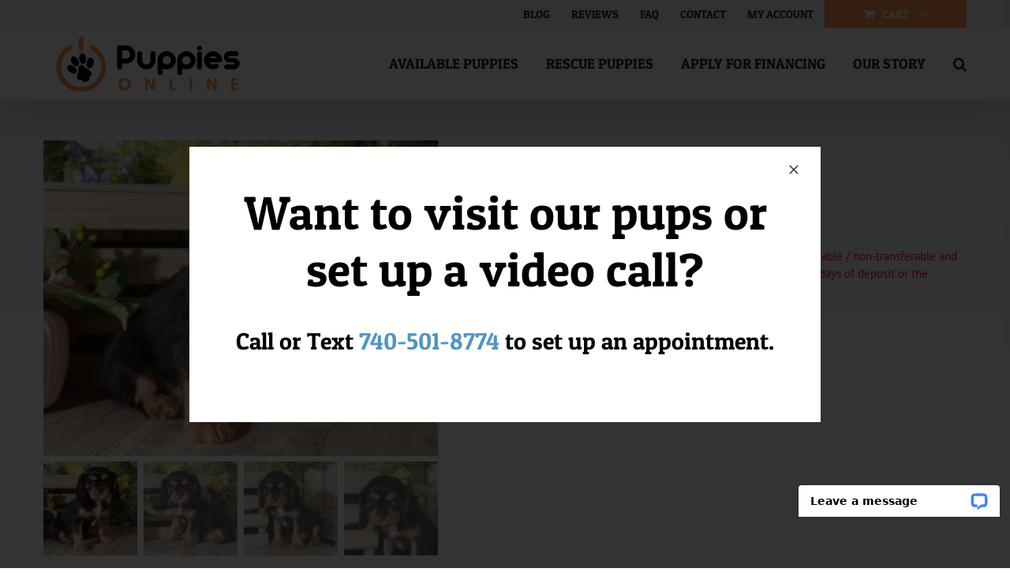

--- FILE ---
content_type: application/javascript; charset=UTF-8
request_url: https://api.livechatinc.com/v3.6/customer/action/get_dynamic_configuration?x-region=us-south1&license_id=10615437&client_id=c5e4f61e1a6c3b1521b541bc5c5a2ac5&url=https%3A%2F%2Fwww.littlepuppiesonline.com%2Fshop%2Fhuck-cuddly-king-charles-cavalier%2F&channel_type=code&implementation_type=Wordpress&jsonp=__fsz21ty02ai
body_size: 248
content:
__fsz21ty02ai({"organization_id":"8a03a1e6-6f74-4174-b641-e3a451e22875","livechat_active":true,"livechat":{"group_id":4,"client_limit_exceeded":false,"domain_allowed":true,"online_group_ids":[0,2],"config_version":"2779.0.3.1748.40.8.29.3.3.11.3.79.1","localization_version":"6bb83031e4f97736cbbada081b074fb6_cf86dc98cba94e1d2091c9f521c5b87b","language":"en"},"default_widget":"livechat"});